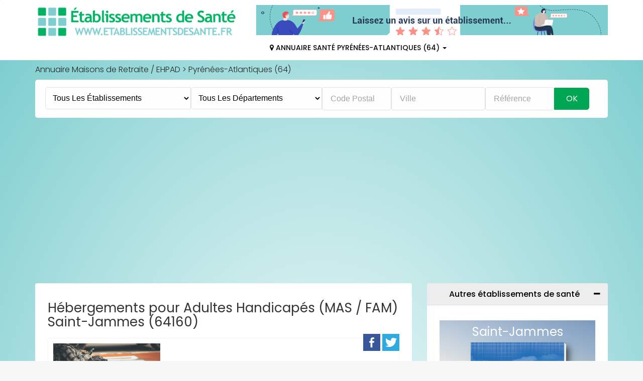

--- FILE ---
content_type: text/html; charset=UTF-8
request_url: https://www.etablissementsdesante.fr/liste/10-hebergements-pour-adultes-handicapes-mas-fam/ville:st-jammes
body_size: 7027
content:
<!DOCTYPE html>
<html lang="fr">
  <head>
    <meta charset="utf-8">
    <meta http-equiv="X-UA-Compatible" content="IE=edge">
    <meta name="viewport" content="width=device-width, initial-scale=1">
   		<title>Hébergements pour Adultes Handicapés (MAS / FAM) à Saint-Jammes (64160)</title>
		<meta name="description" content="Annuaire local des Hébergements pour Adultes Handicapés (MAS / FAM) - Saint-Jammes : adresses, coordonnées, horaires... mis en forme par Établissements de Santé avec la participation des établissements." />
			<link rel="canonical" href="https://www.etablissementsdesante.fr/liste/10-hebergements-pour-adultes-handicapes-mas-fam/ville:st-jammes" />
	
	<meta property="og:url" content="https://www.etablissementsdesante.fr/liste/10-hebergements-pour-adultes-handicapes-mas-fam/ville:st-jammes" />
		<meta property="og:locale" content="fr_FR" />
	<meta property="og:type" content="article" />
	<meta property="og:site_name" content="Établissements de Santé" />
	<meta property="og:title" content="Hébergements pour Adultes Handicapés (MAS / FAM) à Saint-Jammes (64160)" />
	<meta property="og:description" content="Annuaire local des Hébergements pour Adultes Handicapés (MAS / FAM) - Saint-Jammes : adresses, coordonnées, horaires... mis en forme par Établissements de Santé avec la participation des établissements." />
	<meta property="og:image" content="
					https://www.etablissementsdesante.fr/img/mag_demo.jpg
		" />
	
   <!-- CSS -->
    <link rel="stylesheet" href="https://www.etablissementsdesante.fr/css/bootstrap.min.css" >
    <link rel="stylesheet" href="https://www.etablissementsdesante.fr/css/font-awesome.min.css">
	 <!--<link rel="stylesheet" href="https://www.etablissementsdesante.fr/css/icofont.css">-->
    <link rel="stylesheet" href="https://www.etablissementsdesante.fr/css/owl.carousel.css">  
    <link rel="stylesheet" href="https://www.etablissementsdesante.fr/css/slidr.css">     
    <link rel="stylesheet" href="https://www.etablissementsdesante.fr/css/responsive.css">
	<link rel="stylesheet" href="https://www.etablissementsdesante.fr/css/vendors.css">
	<link rel="preconnect" href="https://fonts.googleapis.com">
	<link rel="preconnect" href="https://fonts.gstatic.com" crossorigin>
	<link href="https://fonts.googleapis.com/css2?family=Poppins:ital,wght@0,100;0,200;0,300;0,400;0,500;0,600;0,700;0,800;0,900;1,100;1,200;1,300;1,400;1,500;1,600;1,700;1,800;1,900&display=swap" rel="stylesheet">
	
	<link rel="stylesheet" type="text/css" href="https://www.etablissementsdesante.fr/css/main.css"/>

	<!-- font -->
	<link href='https://fonts.googleapis.com/css?family=Ubuntu:400,500,700,300' rel='stylesheet' type='text/css'>

	<!-- icons -->
	<link rel="icon" href="https://www.etablissementsdesante.fr/favicon.ico">	
    <!-- icons -->

    <!-- HTML5 shim and Respond.js for IE8 support of HTML5 elements and media queries -->
    <!-- WARNING: Respond.js doesn't work if you view the page via file:// -->
    <!--[if lt IE 9]>
      <script src="https://oss.maxcdn.com/html5shiv/3.7.2/html5shiv.min.js"></script>
      <script src="https://oss.maxcdn.com/respond/1.4.2/respond.min.js"></script>
    <![endif]-->
    <!-- Template Developed By ThemeRegion -->
			<link rel="stylesheet" href="/leaflet/leaflet-1.3.1.css"  />
	<script src="/leaflet/leaflet-1.3.1.js" ></script>
		
	<!-- Google AdSense -->
	<script async src="https://pagead2.googlesyndication.com/pagead/js/adsbygoogle.js?client=ca-pub-2096828706219199"
     crossorigin="anonymous"></script>
	 <!-- Fin Google AdSense -->
  </head>
  <body>
  <script async defer crossorigin="anonymous" src="https://connect.facebook.net/fr_FR/sdk.js#xfbml=1&version=v5.0&appId=2382744225090084&autoLogAppEvents=1"></script>
	<!-- header -->
	<header id="header" class="clearfix print-none">
		<!-- navbar -->
		<nav class="navbar navbar-default">
			<div class="container">
				
				<a class="navbar-brand" href="https://www.etablissementsdesante.fr"><img class="img-responsive" src="https://www.etablissementsdesante.fr/images/logo.png" alt="établissements de santé, annuaire des EHPAD"></a>
			
				<div class="navbar-left">
					<a href="https://www.etablissementsdesante.fr/pages/avis"><img src="https://www.etablissementsdesante.fr/img/avis.jpg" alt="Avis EHPAD"></a>	
					<div class="collapse navbar-collapse" id="navbar-collapse">
						<ul class="nav navbar-nav">
													<li class="dropdown"><a href="https://www.etablissementsdesante.fr/ou/64-pyrenees-atlantiques" class="dropdown-toggle" ><i class="fa fa-map-marker"></i> Annuaire Santé Pyrénées-Atlantiques (64) <span class="caret"></span></a></li>
												
												
												
						
												</ul>
					</div>
				</div>
				
				<div class="nav-right">
										<!--
						<a href="https://www.etablissementsdesante.fr/pages/tarifs" class="btn">Tarifs EHPAD 2020</a></div>-->
														</div>
				
				<!-- nav-right -->
			</div><!-- container -->
		</nav><!-- navbar -->
	</header><!-- header -->
	
		<style>
	.listingVille a:hover {background:#EEE;padding:5px;color:#333;font-style:italic;}
</style>

<section id="main" class="clearfix category-page">
		<div class="container">
			
				


<div class="breadcrumb-section">
	<ol class="breadcrumb">
	<li><a href="/">Annuaire Maisons de Retraite / EHPAD</a> > <a href="https://www.etablissementsdesante.fr/liste/10-hebergements-pour-adultes-handicapes-mas-fam/dep:64">Pyrénées-Atlantiques (64)</a></li>	</ol>

</div>


			
			
			
<div class="banner-form banner-form-full fadeInUp animated">
	<!-- nav-right -->
					<div class="faireunerecherche"><a href="javascript:void(0);" onclick="mySearchBox()">Faire une Recherche &#x1F50D;</a></div>
			<div id="searchbox" class="hidden-print menuSearchOff">

	<form action="/searches" class="" id="SearcheHomeForm" role="form" method="get" accept-charset="utf-8">		
		<div class="select dropdown category-dropdown"><select name="quoi" autocomplete="off" class="form-control" id="SearcheQuoi">
		
			<option value="0">Tous les établissements</option>
				<optgroup label="Lieux d’accueil spécialisés">
				<option value="13" >CMP / CATTP</option>
				<option value="5" >ESAT</option>
				<option value="19" >IME</option>
				<option value="10" >FAM / MAS</option>
				<option value="25" >ITEP</option>
				<option value="26" >Centres de dialyse</option>
			</optgroup>
			<optgroup label="Lieux de soins">
				<option value="12" >Centres SMR</option>
				<option value="1" >Hôpitaux / Cliniques</option>
				<option value="38" >Maisons de santé</option>
				<option value="39" >USLD</option>
			</optgroup>
			<optgroup label="Lieux d'accueil pour personnes âgées">
				<option value="4" >EHPAD</option>
				<option value="59" >Résidences Services Senior (RSS)</option>
				<option value="61" >Résidences Autonomie</option>
			</optgroup>

			</select>
		</div>							
		
		<div class="select dropdown category-dropdown"><select name="dep2" autocomplete="off" class="form-control" id="SearcheDepartementId">
<option value="0">Tous les départements</option>
<option value="1">01 - Ain</option>
<option value="2">02 - Aisne</option>
<option value="3">03 - Allier</option>
<option value="4">04 - Alpes-de-Haute-Provence</option>
<option value="5">05 - Hautes-Alpes</option>
<option value="6">06 - Alpes-Maritimes</option>
<option value="7">07 - Ardèche</option>
<option value="8">08 - Ardennes</option>
<option value="9">09 - Ariège</option>
<option value="10">10 - Aube</option>
<option value="11">11 - Aude</option>
<option value="12">12 - Aveyron</option>
<option value="13">13 - Bouches-du-Rhône</option>
<option value="14">14 - Calvados</option>
<option value="15">15 - Cantal</option>
<option value="16">16 - Charente</option>
<option value="17">17 - Charente-Maritime</option>
<option value="18">18 - Cher</option>
<option value="19">19 - Corrèze</option>
<option value="20">2A - Corse-du-sud</option>
<option value="21">2B - Haute-corse</option>
<option value="22">21 - Côte-d&#039;or</option>
<option value="23">22 - Côtes-d&#039;armor</option>
<option value="24">23 - Creuse</option>
<option value="25">24 - Dordogne</option>
<option value="26">25 - Doubs</option>
<option value="27">26 - Drôme</option>
<option value="28">27 - Eure</option>
<option value="29">28 - Eure-et-Loir</option>
<option value="30">29 - Finistère</option>
<option value="31">30 - Gard</option>
<option value="32">31 - Haute-Garonne</option>
<option value="33">32 - Gers</option>
<option value="34">33 - Gironde</option>
<option value="35">34 - Hérault</option>
<option value="36">35 - Ille-et-Vilaine</option>
<option value="37">36 - Indre</option>
<option value="38">37 - Indre-et-Loire</option>
<option value="39">38 - Isère</option>
<option value="40">39 - Jura</option>
<option value="41">40 - Landes</option>
<option value="42">41 - Loir-et-Cher</option>
<option value="43">42 - Loire</option>
<option value="44">43 - Haute-Loire</option>
<option value="45">44 - Loire-Atlantique</option>
<option value="46">45 - Loiret</option>
<option value="47">46 - Lot</option>
<option value="48">47 - Lot-et-Garonne</option>
<option value="49">48 - Lozère</option>
<option value="50">49 - Maine-et-Loire</option>
<option value="51">50 - Manche</option>
<option value="52">51 - Marne</option>
<option value="53">52 - Haute-Marne</option>
<option value="54">53 - Mayenne</option>
<option value="55">54 - Meurthe-et-Moselle</option>
<option value="56">55 - Meuse</option>
<option value="57">56 - Morbihan</option>
<option value="58">57 - Moselle</option>
<option value="59">58 - Nièvre</option>
<option value="60">59 - Nord</option>
<option value="61">60 - Oise</option>
<option value="62">61 - Orne</option>
<option value="63">62 - Pas-de-Calais</option>
<option value="64">63 - Puy-de-Dôme</option>
<option value="65">64 - Pyrénées-Atlantiques</option>
<option value="66">65 - Hautes-Pyrénées</option>
<option value="67">66 - Pyrénées-Orientales</option>
<option value="68">67 - Bas-Rhin</option>
<option value="69">68 - Haut-Rhin</option>
<option value="70">69 - Rhône</option>
<option value="71">70 - Haute-Saône</option>
<option value="72">71 - Saône-et-Loire</option>
<option value="73">72 - Sarthe</option>
<option value="74">73 - Savoie</option>
<option value="75">74 - Haute-Savoie</option>
<option value="76">75 - Paris</option>
<option value="77">76 - Seine-Maritime</option>
<option value="78">77 - Seine-et-Marne</option>
<option value="79">78 - Yvelines</option>
<option value="80">79 - Deux-Sèvres</option>
<option value="81">80 - Somme</option>
<option value="82">81 - Tarn</option>
<option value="83">82 - Tarn-et-Garonne</option>
<option value="84">83 - Var</option>
<option value="85">84 - Vaucluse</option>
<option value="86">85 - Vendée</option>
<option value="87">86 - Vienne</option>
<option value="88">87 - Haute-Vienne</option>
<option value="89">88 - Vosges</option>
<option value="90">89 - Yonne</option>
<option value="91">90 - Territoire de Belfort</option>
<option value="92">91 - Essonne</option>
<option value="93">92 - Hauts-de-Seine</option>
<option value="94">93 - Seine-Saint-Denis</option>
<option value="95">94 - Val-de-Marne</option>
<option value="96">95 - Val-d&#039;oise</option>
<option value="97">976 - Mayotte</option>
<option value="98">971 - Guadeloupe</option>
<option value="99">973 - Guyane</option>
<option value="100">972 - Martinique</option>
<option value="101">974 - Réunion</option>
<option value="102">975 - Saint Pierre et Miquelon</option>
</select></div>		
		<div class="select form-control form-control3"><input name="qui" autocomplete="off" placeholder="Code Postal" value="" class="form-control" type="text" id="SearcheQui"/></div>	
			<input type="hidden" name="ville_id" value="" id="SearcheVilleId"/>			<div class="text form-control form-control2"><input name="ville" autocomplete="off" placeholder="Ville" value="" class="form-control" type="text" id="SearcheVille"/></div>			<div class="text form-control form-control3"><input name="refEtab" placeholder="Référence" value="" class="form-control" type="text" id="SearcheRefEtab"/></div>				
		
			<button type="submit" class="form-control" value="Rechercher">Ok</button>
	</form>	</div>
<br/ style="clear:both;">		
</div><!-- banner-form -->
			
			<div class="category-info">	
				<div class="row">

					<!-- recommended-ads -->
					<div class="col-sm-8">				
					
					
					<div class="section recommended-ads">
							
														<h1 class="title">Hébergements pour Adultes Handicapés (MAS / FAM)  Saint-Jammes (64160)</h1>
													
												
						
					
					<div class="pull-right">
						<a target="_blank" href="https://www.facebook.com/share.php?u=https://www.etablissementsdesante.fr/liste/10-hebergements-pour-adultes-handicapes-mas-fam/ville:st-jammes"><img src="https://www.etablissementsdesante.fr/img/facebook.png" alt="Facebook" title="Facebook"></a>
						<a target="_blank" href="https://twitter.com/intent/tweet?text=Hébergements pour Adultes Handicapés (MAS / FAM)  Saint-Jammes (64160)+https://www.etablissementsdesante.fr/liste/10-hebergements-pour-adultes-handicapes-mas-fam/ville:st-jammes"><img src="https://www.etablissementsdesante.fr/img/twitter.png" alt="Twitter" title="Twitter"></a>
					</div>
											
										
						
										
										
					<ul class='media-list'>
					
						<div class="fiche row">

	<div class="item-image-box col-sm-4">
		<div class="item-image">
			
				<img src="https://www.etablissementsdesante.fr/img/categories/fam2.jpg" alt="logo" />				</div>
	</div>

	<div class="item-info col-sm-8">
	
		<div class="lst-info">
			<h3 class="item-price">Saint-Jammes<span> - Hébergements pour Adultes Handicapés (MAS / FAM)</span> 
			
						</h3>
			
			<h4 class="item-title"><a href="/etablissement/56897-fam-la-hagede">FAM LA HAGÈDE</a></h4>
			<div class="item-cat">
				<span> domaine de burgaous, 64160 ST JAMMES</span>
								<br/><span style="font-style: oblique;font-size:12px;"> à Saint-Jammes</span>	
							</div>										
		</div><!-- lst-info -->
	
		<div class="ad-meta">
			<div class="meta-content">
				<span class="dated">Référence : 56897</span>
							</div>									
			<!-- item-info-right -->
			<div class="user-option pull-right">
				 									
			</div><!-- item-info-right -->
		</div><!-- ad-meta -->
	</div>
</div><div class="fiche row">

	<div class="item-image-box col-sm-4">
		<div class="item-image">
					
			<img src="https://www.santeenfrance.fr//uploads/etablissements/Foyer-de-vie_1623316673_s.jpg" alt="photo FOYER DE VIE LA HAGEDE" style="vertical-align:middle;">
		
				</div>
	</div>

	<div class="item-info col-sm-8">
	
		<div class="lst-info">
			<h3 class="item-price">Saint-Jammes<span> - Hébergements pour Adultes Handicapés (MAS / FAM)</span> 
			
						</h3>
			
			<h4 class="item-title"><a href="/etablissement/57341-foyer-de-vie-la-hagede">FOYER DE VIE LA HAGEDE</a></h4>
			<div class="item-cat">
				<span> domaine de burgaous, 64160 ST JAMMES</span>
								<br/><span style="font-style: oblique;font-size:12px;"> à Saint-Jammes</span>	
							</div>										
		</div><!-- lst-info -->
	
		<div class="ad-meta">
			<div class="meta-content">
				<span class="dated">Référence : 57341</span>
							</div>									
			<!-- item-info-right -->
			<div class="user-option pull-right">
				 									
			</div><!-- item-info-right -->
		</div><!-- ad-meta -->
	</div>
</div><div class="fiche row">

	<div class="item-image-box col-sm-4">
		<div class="item-image">
					
			<img src="https://www.santeenfrance.fr//uploads/etablissements/MAS_1623316473_s.jpg" alt="photo MAS  L'ACCUEIL" style="vertical-align:middle;">
		
				</div>
	</div>

	<div class="item-info col-sm-8">
	
		<div class="lst-info">
			<h3 class="item-price">Saint-Jammes<span> - Hébergements pour Adultes Handicapés (MAS / FAM)</span> 
			
						</h3>
			
			<h4 class="item-title"><a href="/etablissement/57677-mas-l-accueil">MAS  L&#039;ACCUEIL</a></h4>
			<div class="item-cat">
				<span> domaine de burgaus, 64160 ST JAMMES</span>
								<br/><span style="font-style: oblique;font-size:12px;"> à Saint-Jammes</span>	
							</div>										
		</div><!-- lst-info -->
	
		<div class="ad-meta">
			<div class="meta-content">
				<span class="dated">Référence : 57677</span>
							</div>									
			<!-- item-info-right -->
			<div class="user-option pull-right">
				 									
			</div><!-- item-info-right -->
		</div><!-- ad-meta -->
	</div>
</div>					</ul>
					
								
					<div class="text-center">
											</div>
	
							<!--  class="fa fa-chevron-left" -->
												
						</div>
					</div><!-- recommended-ads -->

					<!-- accordion-->
					<div class="col-sm-4 text-center">
						<div class="accordion">
							
							<div class="panel-group" id="accordion">
							
							<!-- panel -->
														
														
								
																						
																									
																		
								<div class="panel-default panel-faq">
									<!-- panel-heading -->
									<div class="panel-heading">
											<h4 class="panel-title">Autres établissements de santé<span class="pull-right"><i class="fa fa-minus"></i></span></h4>
									</div><!-- panel-heading -->
									<div id="accordion-one" class="panel-collapse collapse in">
										<div class="panel-body">
											
											<div class="encart_mag">
															
													<a href="https://www.etablissementsdesante.fr/ou/64-pyrenees-atlantiques">
																						
													<div class="bg_mag"><img src="https://www.etablissementsdesante.fr/img/dep/64.jpg" alt="annuaire santé Saint-Jammes" /></div> 
													<img src="https://www.etablissementsdesante.fr/catalogues/64/files/thumb/1.jpg" alt="" class="mag">
													<div class="top">
														<h3> Saint-Jammes </h3>
													</div>
													<div class="bottom">64</div>
												</a>
											</div>
											
													
											<span class="lienUtile"><a href="https://www.etablissementsdesante.fr/ou/64-pyrenees-atlantiques">Annuaire santé Pyrénées-Atlantiques (64)</a></span>
																				
										</div>
									</div>
								</div>
																									<!-- panel -->
																
																								
																<div class="panel-default panel-faq">
									<!-- panel-heading -->
									<div class="panel-heading">
										<h4 class="panel-title">À Proximité
										<br/><small>&darr; (Hébergements pour Adultes Handicapés (MAS / FAM) Saint-Jammes et environs) &darr;</small></h4>
									</div><!-- panel-heading -->

									<div id="accordion-one" class="panel-collapse collapse in">
										<!-- panel-body -->
										<div class="panel-body">
											<ul><li><a href='https://www.etablissementsdesante.fr/liste/10-hebergements-pour-adultes-handicapes-mas-fam/ville:pau'>Pau</a></li><li><a href='https://www.etablissementsdesante.fr/liste/10-hebergements-pour-adultes-handicapes-mas-fam/ville:sauvagnon'>Sauvagnon</a></li><li><a href='https://www.etablissementsdesante.fr/liste/10-hebergements-pour-adultes-handicapes-mas-fam/ville:lescar'>Lescar</a></li><li><a href='https://www.etablissementsdesante.fr/liste/10-hebergements-pour-adultes-handicapes-mas-fam/ville:garlin'>Garlin</a></li><li><a href='https://www.etablissementsdesante.fr/liste/10-hebergements-pour-adultes-handicapes-mas-fam/ville:diusse'>Diusse</a></li><li><a href='https://www.etablissementsdesante.fr/liste/10-hebergements-pour-adultes-handicapes-mas-fam/ville:madiran'>Madiran</a></li><li><a href='https://www.etablissementsdesante.fr/liste/10-hebergements-pour-adultes-handicapes-mas-fam/ville:tarbes'>Tarbes</a></li></ul>&#x25c0; <a href='https://www.etablissementsdesante.fr/liste/10-hebergements-pour-adultes-handicapes-mas-fam/dep:64' style='font-weight:bold;'>Liste des Hébergements pour Adultes Handicapés (MAS / FAM) Pyrénées-Atlantiques (64)</a>		
										</div><!-- panel-body -->
									</div>
								</div><!-- panel -->
																
								<div class="panel-default panel-faq">
									<!-- panel-heading -->
									<div class="panel-heading">
										<h4 class="panel-title">Liens utiles
										<br/><small>Hébergements pour Adultes Handicapés (MAS / FAM)</small><span class='pull-right'><i class='fa fa-caret-down'></i></span></h4>
									</div><!-- panel-heading -->

									<div id="accordion-one" class="panel-collapse collapse in">
										<!-- panel-body -->
										<div class="panel-body lienUtile">
										<span class="lienUtile"><a href="https://www.etablissementsdesante.fr/dossiers/choisir-logement-senior">Choisir un logement senior</a></span>
										<span class="lienUtile"><a href="https://www.etablissementsdesante.fr/dossiers/vie-quotidienne-ehpad">Vie quotidienne en EHPAD</a></span>
										<span class="lienUtile"><a href="https://www.etablissementsdesante.fr/dossiers/administratif">Admission, aides financières... EHPAD</a></span>
										<span class="lienUtile"><a href="https://www.etablissementsdesante.fr/pages/seniors">Où sont les seniors ?</a></span>
										<span class="lienUtile"><a href="https://www.etablissementsdesante.fr/dossiers/vaccination-contre-la-covid-19-en-ehpad">Vaccination COVID-19 en EHPAD</a></span>
										<span class="lienUtile"><a href="https://www.etablissementsdesante.fr/pages/numeros">Numéros d'Urgence</a></span>
										<ul style='padding:10px'><li class='lienUtile'><a href='https://www.santeenfrance.fr/blog/dossier-mdph-demandes-justificatifs-ce-quil-faut-savoir-105'>Dossier MDPH, ce qu'il faut savoir</a></li></ul>										
										</div><!-- panel-body -->
									</div>
								</div><!-- panel -->

								
							 </div><!-- panel-group -->
						</div>
					</div><!-- accordion-->
				</div>	
			</div>
		</div><!-- container -->
	</section><!-- main -->


	
	<!-- footer -->
	<footer id="footer" class="clearfix print-none">
		<!-- footer-top -->
		<section class="footer-top clearfix">
			<div class="container">
				<div class="row">
					<!-- footer-widget -->
					<div class="col-sm-4">
						<div class="footer-widget" style="text-align:center;padding-top:25px;">
							<a href="https://www.etablissementsdesante.fr" style="font-weight:bold;"><img src="https://www.etablissementsdesante.fr/images/logo.png" alt="annuaire EHPAD"></a>
							
							<p>© Medias-Group 2025 - Tous Droits Réservés</p>
							
						</div>
					</div><!-- footer-widget -->

					<!-- footer-widget -->
					<div class="col-sm-4">
						<div class="footer-widget">
							<h3>Principales Recherches</h3>
							<ul>
								<li><a href="https://www.etablissementsdesante.fr/liste/4-maisons-de-retraite-ehpad-ehpa/dep:33">EHPAD Gironde (33)</a></li>
								<li><a href="https://www.etablissementsdesante.fr/liste/4-maisons-de-retraite-ehpad-ehpa/dep:59">EHPAD Nord (59)</a></li>
								<li><a href="https://www.etablissementsdesante.fr/liste/4-maisons-de-retraite-ehpad-ehpa/dep:64">EHPAD Pyrénées-Atlantiques (64)</a></li>
								<li><a href="https://www.etablissementsdesante.fr/liste/4-maisons-de-retraite-ehpad-ehpa/dep:80">EHPAD Somme (80)</a></li>
								<li><a href="https://www.etablissementsdesante.fr/liste/4-maisons-de-retraite-ehpad-ehpa/dep:85">EHPAD Vendée (85)</a></li>
							</ul>
						</div>
					</div><!-- footer-widget -->

					<!-- footer-widget -->
					<div class="col-sm-4">
						<div class="footer-widget">
							<h3>Liens Utiles</h3>
							<ul><li><a href="https://www.etablissementsdesante.fr/pages/avis">Avis EHPAD</a></li>
								<!-- <li><a href="https://www.etablissementsdesante.fr/vaccinations/covid19">Centres de vaccination COVID</a></li> -->
								<li><a href="https://www.etablissementsdesante.fr/etablissements/inscription">Inscription de votre résidence seniors</a></li>
								<li><a href="https://www.etablissementsdesante.fr/pages/interviews">Interviews EHPAD et Résidences Autonomie</a></li>
								
								<li><a href="https://www.etablissementsdesante.fr/pages/tarifs">Tarif EHPAD 2021</a></li>
								<li><a href="https://www.etablissementsdesante.fr/pages/numeros">Numéros d'Urgence</a></li>
								<li><span class="atc" data-atc="aHR0cHM6Ly93d3cuZXRhYmxpc3NlbWVudHNkZXNhbnRlLmZyL3BhZ2VzL2NvbnRhY3Q=">Contactez-Nous</span></li>
								<li><span class="atc" data-atc="aHR0cHM6Ly93d3cuZXRhYmxpc3NlbWVudHNkZXNhbnRlLmZyL3BhZ2VzL21lbnRpb25z">Mentions Légales</span></li>
							</ul>
						</div>
					</div><!-- footer-widget -->

				</div><!-- row -->
			</div><!-- container -->
		</section><!-- footer-top -->

	</footer><!-- footer -->
	<script type="text/javascript" src="https://ajax.googleapis.com/ajax/libs/jquery/1.12.1/jquery.min.js"></script>	<script type="text/javascript" src="/js/bootstrap.min.js"></script>	<!--
	<script type="text/javascript" src="/js/jquery.hideseek.min.js"></script>	<script type="text/javascript" src="/js/main.js"></script>	<script src="https://www.etablissementsdesante.fr/js/custom.js"></script> 
	-->
	<script type="text/javascript" src="https://www.etablissementsdesante.fr/js/search-dist.js"></script><script type="text/javascript">
//<![CDATA[
  $(document).ready(function() {
	  	$(".fancy_link").fancybox({
	    	openEffect : 'elastic',
	    	closeEffect	: 'elastic'
	    });
  });

//]]>
</script>
  	
    <script src="https://www.etablissementsdesante.fr/js/modernizr.min.js"></script>

    <script src="https://www.etablissementsdesante.fr/js/owl.carousel.min.js"></script>
    <script src="https://www.etablissementsdesante.fr/js/smoothscroll.min.js"></script>
    <script src="https://www.etablissementsdesante.fr/js/scrollup.min.js"></script>
       
    

	 <script>
	  (function(i,s,o,g,r,a,m){i['GoogleAnalyticsObject']=r;i[r]=i[r]||function(){
	  (i[r].q=i[r].q||[]).push(arguments)},i[r].l=1*new Date();a=s.createElement(o),
	  m=s.getElementsByTagName(o)[0];a.async=1;a.src=g;m.parentNode.insertBefore(a,m)
	  })(window,document,'script','//www.google-analytics.com/analytics.js','ga');

	  ga('create', 'UA-102016279-1', { 'anonymize_ip': true }, {
  cookie_expires: 34164000,
  cookie_update: false
});
	  ga('send', 'pageview');

	</script>
	

<script>
		function mySearchBox() {
			var x = document.getElementById("searchbox");
			if (x.className === "hidden-print menuSearchOff") {
				x.className += " menuSearchOn";
			} else {
				x.className = "hidden-print menuSearchOff";
			}
		} 
</script>
<script src="https://www.etablissementsdesante.fr/js/jquery.cookiebar.js"></script>
	<script>
		$(document).ready(function(){
		'use strict';
		 $.cookieBar({
			fixed: true
		});
		});
	</script>
	<script>
	document.addEventListener("DOMContentLoaded", function(event) {
			var classname = document.getElementsByClassName("atc");
			for (var i = 0; i < classname.length; i++) {
				classname[i].addEventListener('click', myFunction, false);
			}
		});
		var myFunction = function(event) {
			var attribute = this.getAttribute("data-atc");               
					if(event.ctrlKey) {                   
						 var newWindow = window.open(decodeURIComponent(window.atob(attribute)), '_blank');                    
						 newWindow.focus();               
					} else {                    
						 document.location.href= decodeURIComponent(window.atob(attribute));
					}
			}; 
	</script>
	
  </body>
</html>	

--- FILE ---
content_type: text/html; charset=utf-8
request_url: https://www.google.com/recaptcha/api2/aframe
body_size: 268
content:
<!DOCTYPE HTML><html><head><meta http-equiv="content-type" content="text/html; charset=UTF-8"></head><body><script nonce="kViPy0jUhskYtrYBOMPKOQ">/** Anti-fraud and anti-abuse applications only. See google.com/recaptcha */ try{var clients={'sodar':'https://pagead2.googlesyndication.com/pagead/sodar?'};window.addEventListener("message",function(a){try{if(a.source===window.parent){var b=JSON.parse(a.data);var c=clients[b['id']];if(c){var d=document.createElement('img');d.src=c+b['params']+'&rc='+(localStorage.getItem("rc::a")?sessionStorage.getItem("rc::b"):"");window.document.body.appendChild(d);sessionStorage.setItem("rc::e",parseInt(sessionStorage.getItem("rc::e")||0)+1);localStorage.setItem("rc::h",'1768725352957');}}}catch(b){}});window.parent.postMessage("_grecaptcha_ready", "*");}catch(b){}</script></body></html>

--- FILE ---
content_type: text/css
request_url: https://www.etablissementsdesante.fr/css/responsive.css
body_size: 3553
content:
/* lg */ 
@media (min-width: 1600px) {
	
	#main {
		/* background-size: cover; */
	}
}
/* lg */ 
@media (min-width: 1400px) {

	
}

/* md */
@media (min-width: 992px) and (max-width: 1199px) {
	.banner-form .form-control, 
	.banner-form .category-dropdown{
		height:45px;
	}
	.banner-form button.form-control {
		height:48px;
	}
	.download-app{
		padding:10px 20px;
	}
	#header a.btn{
		top:60px;
		right:20px;
		z-index:10;
	}
	.home-two .category-list .category-item, 
	.home-one .category-list .category-item {
		width:25%;
	}
	.category-list .category-item, 
	.single-service {
		width:33%;
	}
	.banner-form-full.banner-form input, 
	.home-two .banner-form-full.banner-form input, 
	.home-three .banner-form-full.banner-form input{
		min-width:334px;
	}
	
	/* about us */
	.team-member {
		width:20%;
		min-height:250px;
		margin-bottom:0;
	}
	.about-us h3 {
		margin-top:0;
	}
	.ad-meta{
		left:inherit;
		right:0;
		width:150%;
	}
	.item-info, .ad-item {
		min-height: 160px;
	}
	.ad-profile .user{
		width:40%;
	}
	.congratulations {
		padding:80px;
		padding-bottom:90px;
	}
	#product-carousel .carousel-indicators li, 
	#product-carousel .carousel-indicators li.active {
		height:100px;
		width:83px;
	}
	#services-ad .pagination {
		margin-top: 0;
		margin-bottom: 30px;
	}
	.section.cars-ads .car-info + .car-info {
		margin-left: 0;
	}
	.section.cars-ads .car-info {
		width: 50%;
	}
	.section.cars-ads .ad-meta {
	    width: 126%;
	}
	.section.cars-ads .item-image-box,
	.section.cars-ads .item-image img,
	.cars-ads-box {
		min-height: 173px;
	}
	.section.cars-ads .item-title {
		margin-bottom: 0;
	}	
	.section.cars-ads .ad-item {
		min-height: 175px;
	}
	.section.cars-ads .item-title a {
		font-size: 16px;
	}
	.home-one .featured,
	.home-one .ad-item {
		overflow: hidden;
	}
	.home-one .ad-meta {
		width: 135%;
	}	



}


/* sm */
@media (min-width: 768px) and (max-width: 991px) {
	.nav-right {
		display: block;
		width: 100%;
		clear: both;
		padding-bottom:20px;
	}
	#header a.btn {
		top:12px;
		right:20px;
	}
	.banner-form input {
		min-width: 355px;
	}
	.banner-section h1.title, 
	.banner h1.title {
		font-size: 45px;
		line-height: 50px;
	}
	.banner-form .form-control, .banner-form .category-dropdown {
		height:44px;
	}
	.banner-form button.form-control{
		height:47px;
	}
	
	.category-list .category-item {
		width:33%;
	}
	.ad-info .item-title {
		font-size:16px;
	}
	.ad-item, .item-info {
		min-height: 180px;
	}
	.ad-meta .user-option a {
		font-size:16px;
	}
	.single-cta {
		padding: 0 10px;
	}
	.download-app {
		min-height:145px;
		text-align:center;
	}
	.download-app img {
		float:none;
		display:inline-block;
		margin-bottom:5px;
	}
	.footer-widget ul li a{
		font-size:16px;
		line-height:22px;
	}
	.footer-widget h3{
		font-size:22px;
		margin-bottom:25px;
	}
	.social-widget ul li a {
		margin: 10px 0;
	}
	.footer-widget ul li a i{
		font-size:38px;
	}
	
	/* home-one */
	.home-two .category-list .category-item, 
	.home-one .category-list .category-item {
		width:25%;
	}
	
	/* home-two */
	.banner-form-full.banner-form .form-control, 
	.banner-form-full.banner-form .category-dropdown {
		width: 49%;
		border-right: 1px solid #e8e8e8;
		border-bottom: 1px solid #e8e8e8;
		margin-left: 0px;
	}
	.banner-form-full.banner-form .category-dropdown.language-dropdown, 
	#services-ad .category-dropdown.language-dropdown{
		border-right:0;
	}
	.banner-form-full.banner-form input[type="text"]{
		margin-left: 0px;
		min-width:80%;
		border-right: 1px solid #e8e8e8;
		border-bottom:0;
		border-radius:4px;
	}
	.banner-form-full.banner-form button.form-control {
		max-width:140px;
		border-right:0;
	}
	#services-ad .category-dropdown {
		border-right: 1px solid #e8e8e8;
	}
	#services-ad .banner-form input[type="text"] {
		margin-left:0;
		border-right: 1px solid #e8e8e8;
	}
	#view-ad h2 {
		font-size:50px;
	}
	#services-ad .services {
		padding:25px;
	}
	.single-service {
		width:32%;
	}
	
	/* about us */
	.team-member {
		width:25%;
	}
	.our-approach {
		text-align:left;
	}
	.about-us h3 {
		font-size:22px;
	}
	.about-info {
		margin-bottom: 20px;
	}
	
	
	/* ad post */
	.post-option {
		margin-bottom:25px;
		padding-bottom:0;
	}
	.ad-section {
		margin: 20px 0;
	}
	.ad-profile .user{
		width:40%;
	}
	
	.ad-profile .my-ads, .ad-profile .favorites {
		padding:30px;
	}
	.ad-profile .user-menu li{
		padding:15px;
	}
	.ad-meta{
		left:inherit;
		right:0;
		width:150%;
	}
	.home-one .featured,
	.home-one .ad-item {
		overflow: hidden;
	}
	.home-one .ad-meta {
		width: 135%;
	}
	.congratulations {
		padding:50px;
		padding-bottom:65px;
	}
	.congratulations h4{
		font-size:20px;
	}
	
	.contact-info h2 {
		font-size:24px;
	}
	
	#product-carousel {
		margin-bottom:150px;
	}

	#product-carousel .carousel-indicators li, 
	#product-carousel .carousel-indicators li.active {
		margin-left:28px;
	}
	
	#home-section h2 {
		font-size:45px;
	}
	#home-section .btn{
		margin-right:0;
	}
	#services-ad .pagination {
		margin-top: 0;
		margin-bottom: 30px;
	}

	.home-banner h1 {
		font-size: 50px;
	}

	.category-menu {
		width: 25%;
	}

	.pricing-section .pric {
		padding-left: 10px;
		padding-right: 10px;
	}

	.pricing-section .pric li i {
		margin-right: 10px;
	}

	.pricing-section .pric li {
		font-size: 13px;
	}

	.pricing-section .pric h3 {
		font-size: 60px;
		line-height: 60px;
	}

	.pricing-section .pric h3 sup {
		top: -20px;
	}

	.pricing-section .pric h2 {
		margin-bottom: 10px;
	}
	.trending-ads.cars-ads .ad-item {
		min-height: 299px;
	}
	.section.cars-ads .ad-meta {
	    width: 100%;
	}
	.cars-ads-box {
		min-height: 145px;
	}
	.category-menu {
		margin-top: 0;
	}	
	.page .category-section .section-title {
		margin-bottom: 25px;
	}	

}


/* xs */
@media (max-width: 767px) {
	h1 {
		font-size:30px;
	}
	h2 {
		font-size:22px;
	}
	h3{
		font-size:18px;
	}
	h4 {
		font-size:16px;
	}
	h5 {
		font-size:14px;
	}
	
	#header a.btn {
		top:12px;
		right:65px;
		padding:4px 15px 6px;
	}
	.language-dropdown a {
		font-size:14px;
	}
	.nav li a, .navbar-default .navbar-nav > li > a {
		padding:10px 12px;
	}
	.banner-section h1.title, 
	.banner h1.title,
	.banner-job h1 {
		font-size: 36px;
		line-height: 38px;
	}
	.banner-section h3 {
		font-size:18px;
	}
	
	.banner-form .form-control, 
	.banner-form .category-dropdown {
		max-width: 100%;
		min-width: 100%;
		width: 100%;
		border-radius:4px;	
		margin-left:0;
		border-bottom:1px solid #e6e6e6;
		border-right:0;
	}
	.banner-form button.form-control {
		margin-bottom:0;
		position:inherit;
		right:0;
		top:0;
	}
	#services-ad .category-dropdown {
		border-right:0;
	}
	.category-list .category-item, 
	.home-two .category-list .category-item, 
	.home-one .category-list .category-item {
		width: 47%;
	}
	.home-two .category-list .category-item, 
	.home-one .category-list .category-item {
		margin-bottom:10px;
	}
	.ad-section {
		margin: 0 0 25px;
	}
	.ad-item .ad-info {
		min-height: 90px;
	}
	
	.ad-info {
    padding: 5px 10px;
	}
	
	.item-image-box, .ad-item {
		max-height:inherit;
	}
	.ad-info .item-title {
		font-size:16px;
	}
	.ad-info .item-cat {
		font-size:12px;
	}
	.ad-info .item-price {
		font-size:18px;
	}	
	.single-cta {
		margin-bottom:35px;
	}
	.download-app {
		margin-bottom:25px;
	}
	.footer-top {
		padding: 20px 0 40px;
	}
	.footer-widget h3 {
		margin-bottom:20px;
	}
	.footer-widget ul li a {
		font-size:16px;
		line-height:22px;
	}
	.social-widget ul li a {
		margin:10px 0;
	}
	.footer-widget ul li a i{
		font-size:36px;
	}
	#download {
		padding: 25px 0 50px;
	}
	
	/* home-two */
	.home-two .category-dropdown, 
	.home-two .banner-form input[type="text"], 
	#services-ad .category-dropdown, 
	#services-ad .banner-form input[type="text"] {
		margin-left:0;
		border-radius:4px;
	}
	.banner-form-full.banner-form input, 
	.home-two .banner-form-full.banner-form input, 
	.home-three .banner-form-full.banner-form input {
		min-width: 100%;
	}
	.pagination > li > a, .pagination > li > span{
		padding:3px 8px;
	}
	.banner-form button.form-control {
		margin-left:0;
		border-radius:4px;
	}
	#view-ad h1{
		margin:0;
	}
	#view-ad h2 {
		font-size:40px;
		margin:5px 0 20px;
	}
	.ad-btn {
		margin-bottom:30px;
	}
	#view-ad img {
		display:none;
	}
	#services-ad .services{
		padding:25px;
	}
	.single-service {
		width:49%;
		margin-bottom:0;
		padding: 10px;
	}
	
	/* about us */
	.breadcrumb-section h2.title {
		font-size:24px;
		line-height:26px;
	}
	.about-us h3 {
		font-size:20px;
	}
	.about-info {
		margin-bottom: 0;
	}
	.about-text {
		padding-bottom:0;
	}
	.our-approach {
		text-align:left;
	}
	.team-member {
		width:50%;
		min-height: 250px;
		margin-bottom: 0;
	}
	.client-pragrap {
		font-size:16px;
	}
	
	/* ad post */
	.post-option li a {
		font-size:14px;
	}
	.select-category span.select {
		margin-right:20px;
	}
	.post-option {
		margin-bottom:20px;
		padding-bottom:0;
	}
	.post-option.next-stap {
		padding: 10px 25px;
		margin-bottom:35px;
	}
	.next-stap h2, 
	.ad-profile .user h2 {
		font-size:24px;
	}
	
	/* my adds */
	
	.user-images {
		margin-top:20px;
		margin-right:20px;
		width:20%
	}
	.ad-profile .user {
		width:75%;
	}
	.favorites-user {
		float: right;
		padding-bottom:20px;
	}
	.ad-profile .my-ads, .ad-profile .favorites {
		padding:0 20px;
		border-left:0;
	}
	.ad-profile .favorites-user a {
		font-size:30px;
	}
	.ad-profile .favorites-user small{
		font-size:13px;
	}
	.ad-profile .user-menu li {
		border: 1px solid #f5f5f5;
	}
	.ad-profile .user-menu li a {
		font-size:14px;
	}
	.ad-profile .user h5 {
		font-size:14px;
	}
	.user-profile {
		margin-bottom:15px;
	}
	.ad-profile .user-menu li {
		padding: 12px 19px;
	}
	.user-pro-section .section {
		padding: 10px 20px;
	}
	.user-pro-section label{
		font-size:14px;
	}
	.user-pro-section .form-control{
		width:70%;
	}
	.user-pro-section select, 
	.user-pro-section input {
		font-size: 14px;
		height: 35px;
	}
	.ad-meta .meta-content {
		padding:5px;
	}
	.ad-meta .meta-content .visitors {
		display:block;
	}
	#something-sell h2.title {
		font-size: 28px;
		line-height: 32px;
	}
	.congratulations {
		padding: 60px 25px;
		padding-bottom: 70px;
	}
	/* category */
	.recommended-ads {
		padding: 20px 30px 15px;
	}
	.recommended-ads h4{
		display:inline;
	}
	.pagination > li > a{
		font-size:12px;
	}
	/* sign up */
	.user-account {
		padding:30px 30px 40px;
	}
	.user-account  h2{
		margin-bottom:35px;
	}
	.user-page .btn-primary {
		padding: 10px 30px;
		font-size: 16px;
	}
	.contact-info, .feedback {
		min-height: inherit;
	}
	.contact-info {
		margin-bottom:25px;
	}
	.contact-info h2{
		margin-top:0;
	}
	
	/* ad details */
	.selected-product .select-category li {
		margin-bottom:5px;
		margin-right:0px;
	}
	.postdetails li a{
		font-size:14px;
	}
	.selected-product .select-category li.active {
		padding-left:70px;
	}
	.adpost-details .form-group {
		margin-bottom:20px;
	}
	.adpost-details label.label-title{
		padding-top:0;
	}
	.add-image label.upload-image:before {
		font-size:26px;
		margin-left:-11px;
	}
	.select-price input[type="text"]{
		max-width:190px;
	}
	.checkbox label {
		margin-right:20px;
	}
	.adpost-details label {
		font-size:14px;
	}
	.btn.btn-primary {
		padding:8px 30px 10px;
		font-size:16px;
	}
	section {
		padding:30px 0;
	}	
	#product-carousel {
		margin-bottom:115px;
	}	
	#product-carousel .carousel-indicators li, 
	#product-carousel .carousel-indicators li.active {
		height: 70px;
		width: 68px;
		margin-left:8px;
	}
	#product-carousel .carousel-control {
		font-size: 28px;
		line-height:28px;
		margin-top:-14px;
	}
	#product-carousel .carousel-indicators {
		bottom: -105px;
	}
	.slider-text h2 {
		font-size:24px;
	}
	#main .slider-text h3.title {
		font-size:28px;
		margin:5px 0 8px;
	}
	.short-info li a {
		font-size:14px;
	}
	
	#services-ad .pagination, 
	.pagination {
		margin-top:0;
		margin-bottom:25px;
	}
	
	#home-section h2 {
		font-size:36px;
	}
	#home-section img {
		display: none;
	}
	.home-banner {
		padding-top: 0;
		padding-bottom: 30px;
	}
	.home-banner .car-info {
		margin-top: 50px;
		margin-bottom: 20px;
	}
	.home-banner h1 {
		font-size: 40px;
	}
	.category-menu {
		width: 50%;
		margin-top: 0;
	}
	.page .section-title {
		margin-bottom: 20px;
	}
	.category-section .section-title h4,
	.category-section .section-title h5 {
		float: none;
	}
	.found-section h1 {
		font-size: 75px;
	}
	.found-section {
		padding-top: 20px;
		padding-bottom: 50px;
	}
	.upcoming-section {
		padding-top: 50px;
		padding-bottom: 60px;
	}
	.upcoming-section h1 {
		font-size: 36px;
		margin-top: 15px;
	}
	#countdown li span {
		font-size: 45px;
		line-height: 60px;
	}
	#countdown li {
		width: 70px;
	}
	#countdown li + li {
		margin-left: 25px;
	}
	#countdown {
		margin-top: 0;
		margin-bottom: 25px;
	}
	.about-trade {
		padding: 40px 0;
	}
	.about-trade .logo-intro img {
		width: 15%;
	}
	.about-trade h1 {
		font-size: 36px;
	}
	.about-trade .about-title {
		margin-bottom: 20px;
	}
	.about-trade .about-info {
		margin-top: 10px;
	}
	.contac-section h1 {
		font-size: 36px;
		margin-bottom: 25px;
	}
	.contac-section {
		padding: 20px 0;
	}
	.section.cars-ads .car-info + .car-info {
		margin-left: 0;
		padding-top: 0;
	}	
	.section.cars-ads .ad-meta {
	    width: 100%;
	}
	.trending-ads.cars-ads .item-image	{
		float: none;
		margin-right: 0;
		max-width: 100%;
	}
	.section.cars-ads .ad-info {
		padding: 15px;
	}
	.section.cars-ads .ad-info {
		min-height: 0;
	}	
	.section.cars-ads .car-info {
		padding-top: 0;
	}	
	.cars-ads-box {
		min-height: 205px;
	}

	.language-proficiency ul > li+li {
		margin-left: 0;
		padding-left: 5px;
		border-left: 0;
	}
	.language-proficiency ul li {
	    margin-bottom: 5px;
	    overflow: hidden;
	    width: 49%;
	}
	.language-proficiency ul > li ul li {
		width: inherit;
	}
	.personal-info .address li h5 {
		min-width: 110px;
	}
	.personal-info .address li span {
		margin-right: 10px;
	}
	.download-button.resume {
		float: none;
	}
	.download-button.resume a.btn {
		margin-left: 0;
	}
	.profile-logo {
		margin-right: 20px;
	}
}

/* XS Portrait */
@media (max-width: 479px) {
	.tab-manu .nav-tabs li a {
		padding:10px 6px;
	}
	.ad-item .ad-info {
		min-height: 105px;
	}
	.download-app {
		padding:10px 18px;
	}
	.download-app strong {
		font-size:20px;
	}
	.banner-form-full.banner-form input, 
	.home-two .banner-form-full.banner-form input, 
	.home-three .banner-form-full.banner-form input {
		min-width:100%;
	}
	.single-service {
		width:100%;
		margin-bottom:0;
	}
	.team-member {
		width:100%;
		margin-bottom:15px;
	}
	/* my adds */
	
	.user-images {
		width:100%
	}
	.ad-profile .user {
		width:100%;	
	}
	.ad-profile {
		position:relative;
	}
	.favorites-user {
		top:25px;
		right:20px;
	}
	.ad-profile .my-ads, 
	.ad-profile .favorites {
		padding: 0 10px;
		border-left: 0;
	}
	.ad-profile .user-menu li {
		padding: 10px 14px;
	}
	.single-cta {
		margin-bottom: 0;
	}
	.ad-meta{
		padding-left:16px;
	}
	.ad-meta .user-option a{
		width:25px;
		height:25px;
		line-height:25px;
	}
	#something-sell h2.title {
		font-size: 25px;
		line-height: 28px;
	}
	.congratulations {
		padding: 45px 15px;
		padding-bottom: 50px;
	}
	.congratulations h4{
		font-size:18px;
	}
	.congratulations i {
		font-size: 45px;
		margin-bottom: 10px;
	}
	.recommended-ads h4{
		display:block;
	}
	.user-option .forgot-password{
		float:left !important;
	}
	.user-account .checkbox label{
		margin:0;
	}
	.user-account .user-option{
		margin-top:20px;
	}
	.ad-details-page h4 span{
		display:none;
	}
	/* ad details */
	.postdetails .edit{
		right:0;
		top:-15px;
	}
	.add-image label.upload-image {
		margin-left:10px;
		height:60px;
	}
	.select-price input[type="text"]{
		margin:10px 0;
	}
	.slider {
		padding:25px;
	}
	#product-carousel {
		margin-bottom:80px;
	}
	#product-carousel .carousel-indicators li, 
	#product-carousel .carousel-indicators li.active {
		height: 37px;
		width: 38px;		
	}
	#product-carousel .carousel-indicators {
		bottom: -70px;
	}
	#main .slider-text h3.title {
		font-size: 24px;
	}

	.category-menu {
		width: 100%;
	}

	.home-banner h1 {
		font-size: 30px;
	}

	.home-banner .contact-info {
		padding-bottom: 20px;
	}

	.pricing-section .pric h3 {
	    font-size: 50px;
	    line-height: 20px;
	}

	.pricing-section .pric h3 sup {
		top: -20px;
	}

	.pricing-section .pric h2 {
		margin-bottom: 20px;
	}	

	.upcoming-section h1 {
		font-size: 30px;
		margin-bottom: 0;
	}

	.upcoming-section h2 {
		font-size: 20px;
		margin-top: 5px;
	}
	#countdown li {
		font-size: 14px;
		width: 60px;
	}
	#countdown li + li {
		margin-left: 10px;
	}
	#countdown li span {
		font-size: 30px;
		line-height: 45px;
	}
	.col-to-action h1 {
		font-size: 24px;
	}
	.col-to-action {
		padding: 30px 0 45px;
	}
	.cars-ads-box {
		min-height: 255px;
	}	
	.job-category-ad .category-list .category-item {
		width: 100%;
	}	
	.job-ad-item .ad-info span {
		font-size: 16px;
	}
	.job-ad-item {
		padding: 20px;
	}
	.social-media .btn.btn-primary.bookmark {
		margin-top: 10px;
	}
	.share-social li + li {
		margin-left: 7px;
	}
	.job-short-info li span.icon {
		margin-right: 0;
	}
	.user-account .nav-tabs {
		margin-bottom: 45px;
	}
	.user-account .nav-tabs > li a {
		padding: 10px 15px;
	}
	.job-postdetails .location .category-dropdown {
		min-width: 100%;
		margin-bottom: 10px;
	}	
	.job-postdetails .location .form-group {
		margin-bottom: 10px;
	}

	.language-proficiency ul > li {
		width: 100%;
	}
	.language-proficiency ul > li+li {
		margin-left: 0;
		padding-left: 5px;
		border-left: 0;
		margin-bottom: 10px;
	}
	.language-proficiency ul > li ul li {
		width: inherit;
	}
	.download-button {
		float: none;
	}
	.download-button a.btn {
		margin-left: 0;
	}	
	.profile-logo {
		margin-bottom: 20px;
		float: none;
	}

}

